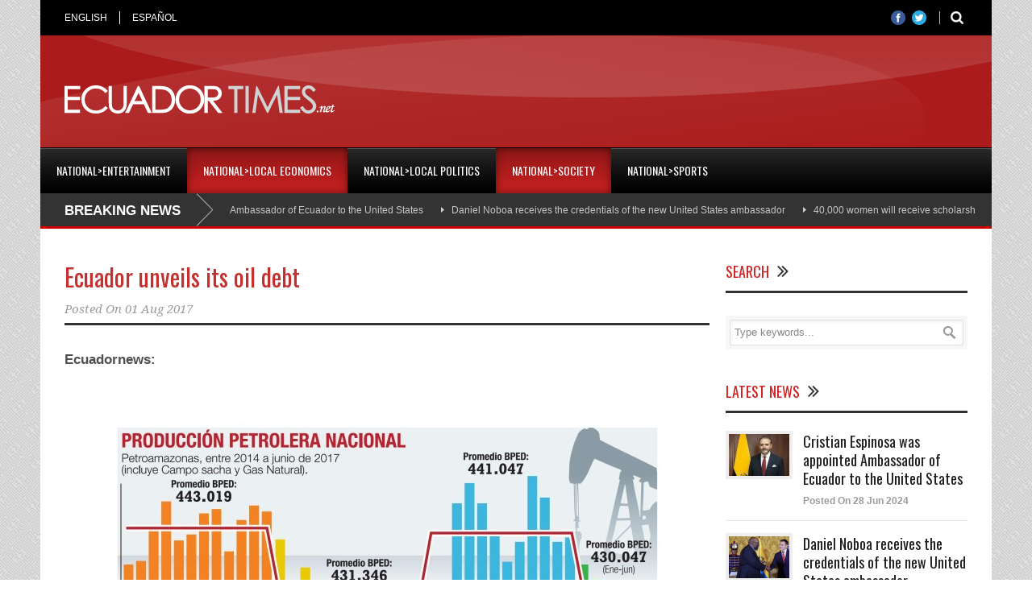

--- FILE ---
content_type: text/html; charset=UTF-8
request_url: https://www.ecuadortimes.net/ecuador-unveils-its-oil-debt/
body_size: 10147
content:
<!DOCTYPE html>
<!--[if lt IE 7]><html class="no-js lt-ie9 lt-ie8 lt-ie7" lang="en-US"> <![endif]-->
<!--[if IE 7]><html class="no-js lt-ie9 lt-ie8" lang="en-US"> <![endif]-->
<!--[if IE 8]><html class="no-js lt-ie9" lang="en-US"> <![endif]-->
<!--[if gt IE 8]><!--> <html class="no-js" lang="en-US"> <!--<![endif]-->
<head>

	<!-- Basic Page Needs
  ================================================== -->
	<meta charset="UTF-8" />
	<title>EcuadorTimes.net | Breaking News, Ecuador News, World, Sports, Entertainment   &raquo; Ecuador unveils its oil debt</title>

	<!--[if lt IE 9]>
		<script src="https://html5shiv.googlecode.com/svn/trunk/html5.js"></script>
	<![endif]-->

	<!-- CSS
  ================================================== -->
				<meta name="viewport" content="width=device-width, user-scalable=no">
		
	<!--[if IE 7]>
		<link rel="stylesheet" href="https://www.ecuadortimes.net/wp-content/themes/worldwide-v1-01/stylesheet/ie7-style.css" /> 
		<link rel="stylesheet" href="https://www.ecuadortimes.net/wp-content/themes/worldwide-v1-01/stylesheet/font-awesome/font-awesome-ie7.min.css" /> 
	<![endif]-->	
	
	<meta property="og:image" content="https://www.ecuadortimes.net/wp-content/uploads/2019/08/ECUADORTIMES_ECUADORNEWS_ECUADOR_DEVELA_SU_DEUDA_EN_PETROLEO-150x150.jpg"/><meta name='robots' content='max-image-preview:large' />
<link rel='dns-prefetch' href='//fonts.googleapis.com' />
<link rel='dns-prefetch' href='//s.w.org' />
<link rel="alternate" type="application/rss+xml" title="EcuadorTimes.net | Breaking News, Ecuador News, World, Sports, Entertainment &raquo; Feed" href="https://www.ecuadortimes.net/feed/" />
<script type="text/javascript">
window._wpemojiSettings = {"baseUrl":"https:\/\/s.w.org\/images\/core\/emoji\/14.0.0\/72x72\/","ext":".png","svgUrl":"https:\/\/s.w.org\/images\/core\/emoji\/14.0.0\/svg\/","svgExt":".svg","source":{"concatemoji":"https:\/\/www.ecuadortimes.net\/wp-includes\/js\/wp-emoji-release.min.js"}};
/*! This file is auto-generated */
!function(e,a,t){var n,r,o,i=a.createElement("canvas"),p=i.getContext&&i.getContext("2d");function s(e,t){var a=String.fromCharCode,e=(p.clearRect(0,0,i.width,i.height),p.fillText(a.apply(this,e),0,0),i.toDataURL());return p.clearRect(0,0,i.width,i.height),p.fillText(a.apply(this,t),0,0),e===i.toDataURL()}function c(e){var t=a.createElement("script");t.src=e,t.defer=t.type="text/javascript",a.getElementsByTagName("head")[0].appendChild(t)}for(o=Array("flag","emoji"),t.supports={everything:!0,everythingExceptFlag:!0},r=0;r<o.length;r++)t.supports[o[r]]=function(e){if(!p||!p.fillText)return!1;switch(p.textBaseline="top",p.font="600 32px Arial",e){case"flag":return s([127987,65039,8205,9895,65039],[127987,65039,8203,9895,65039])?!1:!s([55356,56826,55356,56819],[55356,56826,8203,55356,56819])&&!s([55356,57332,56128,56423,56128,56418,56128,56421,56128,56430,56128,56423,56128,56447],[55356,57332,8203,56128,56423,8203,56128,56418,8203,56128,56421,8203,56128,56430,8203,56128,56423,8203,56128,56447]);case"emoji":return!s([129777,127995,8205,129778,127999],[129777,127995,8203,129778,127999])}return!1}(o[r]),t.supports.everything=t.supports.everything&&t.supports[o[r]],"flag"!==o[r]&&(t.supports.everythingExceptFlag=t.supports.everythingExceptFlag&&t.supports[o[r]]);t.supports.everythingExceptFlag=t.supports.everythingExceptFlag&&!t.supports.flag,t.DOMReady=!1,t.readyCallback=function(){t.DOMReady=!0},t.supports.everything||(n=function(){t.readyCallback()},a.addEventListener?(a.addEventListener("DOMContentLoaded",n,!1),e.addEventListener("load",n,!1)):(e.attachEvent("onload",n),a.attachEvent("onreadystatechange",function(){"complete"===a.readyState&&t.readyCallback()})),(e=t.source||{}).concatemoji?c(e.concatemoji):e.wpemoji&&e.twemoji&&(c(e.twemoji),c(e.wpemoji)))}(window,document,window._wpemojiSettings);
</script>
<style type="text/css">
img.wp-smiley,
img.emoji {
	display: inline !important;
	border: none !important;
	box-shadow: none !important;
	height: 1em !important;
	width: 1em !important;
	margin: 0 0.07em !important;
	vertical-align: -0.1em !important;
	background: none !important;
	padding: 0 !important;
}
</style>
	<link rel='stylesheet' id='wow-style-css'  href='https://www.ecuadortimes.net/wp-content/themes/worldwide-v1-01/style.css' type='text/css' media='all' />
<link rel='stylesheet' id='wow-foundation-css'  href='https://www.ecuadortimes.net/wp-content/themes/worldwide-v1-01/stylesheet/foundation-responsive.css' type='text/css' media='all' />
<link rel='stylesheet' id='style-custom-css'  href='https://www.ecuadortimes.net/wp-content/themes/worldwide-v1-01/style-custom.css' type='text/css' media='all' />
<link rel='stylesheet' id='Google-Font-Droid+Serif-css'  href='https://fonts.googleapis.com/css?family=Droid+Serif%3An%2Ci%2Cb%2Cbi&#038;subset=latin&#038;ver=6.0.11' type='text/css' media='all' />
<link rel='stylesheet' id='Google-Font-Oswald-css'  href='https://fonts.googleapis.com/css?family=Oswald%3An%2Ci%2Cb%2Cbi&#038;subset=latin&#038;ver=6.0.11' type='text/css' media='all' />
<link rel='stylesheet' id='wp-block-library-css'  href='https://www.ecuadortimes.net/wp-includes/css/dist/block-library/style.min.css' type='text/css' media='all' />
<style id='global-styles-inline-css' type='text/css'>
body{--wp--preset--color--black: #000000;--wp--preset--color--cyan-bluish-gray: #abb8c3;--wp--preset--color--white: #ffffff;--wp--preset--color--pale-pink: #f78da7;--wp--preset--color--vivid-red: #cf2e2e;--wp--preset--color--luminous-vivid-orange: #ff6900;--wp--preset--color--luminous-vivid-amber: #fcb900;--wp--preset--color--light-green-cyan: #7bdcb5;--wp--preset--color--vivid-green-cyan: #00d084;--wp--preset--color--pale-cyan-blue: #8ed1fc;--wp--preset--color--vivid-cyan-blue: #0693e3;--wp--preset--color--vivid-purple: #9b51e0;--wp--preset--gradient--vivid-cyan-blue-to-vivid-purple: linear-gradient(135deg,rgba(6,147,227,1) 0%,rgb(155,81,224) 100%);--wp--preset--gradient--light-green-cyan-to-vivid-green-cyan: linear-gradient(135deg,rgb(122,220,180) 0%,rgb(0,208,130) 100%);--wp--preset--gradient--luminous-vivid-amber-to-luminous-vivid-orange: linear-gradient(135deg,rgba(252,185,0,1) 0%,rgba(255,105,0,1) 100%);--wp--preset--gradient--luminous-vivid-orange-to-vivid-red: linear-gradient(135deg,rgba(255,105,0,1) 0%,rgb(207,46,46) 100%);--wp--preset--gradient--very-light-gray-to-cyan-bluish-gray: linear-gradient(135deg,rgb(238,238,238) 0%,rgb(169,184,195) 100%);--wp--preset--gradient--cool-to-warm-spectrum: linear-gradient(135deg,rgb(74,234,220) 0%,rgb(151,120,209) 20%,rgb(207,42,186) 40%,rgb(238,44,130) 60%,rgb(251,105,98) 80%,rgb(254,248,76) 100%);--wp--preset--gradient--blush-light-purple: linear-gradient(135deg,rgb(255,206,236) 0%,rgb(152,150,240) 100%);--wp--preset--gradient--blush-bordeaux: linear-gradient(135deg,rgb(254,205,165) 0%,rgb(254,45,45) 50%,rgb(107,0,62) 100%);--wp--preset--gradient--luminous-dusk: linear-gradient(135deg,rgb(255,203,112) 0%,rgb(199,81,192) 50%,rgb(65,88,208) 100%);--wp--preset--gradient--pale-ocean: linear-gradient(135deg,rgb(255,245,203) 0%,rgb(182,227,212) 50%,rgb(51,167,181) 100%);--wp--preset--gradient--electric-grass: linear-gradient(135deg,rgb(202,248,128) 0%,rgb(113,206,126) 100%);--wp--preset--gradient--midnight: linear-gradient(135deg,rgb(2,3,129) 0%,rgb(40,116,252) 100%);--wp--preset--duotone--dark-grayscale: url('#wp-duotone-dark-grayscale');--wp--preset--duotone--grayscale: url('#wp-duotone-grayscale');--wp--preset--duotone--purple-yellow: url('#wp-duotone-purple-yellow');--wp--preset--duotone--blue-red: url('#wp-duotone-blue-red');--wp--preset--duotone--midnight: url('#wp-duotone-midnight');--wp--preset--duotone--magenta-yellow: url('#wp-duotone-magenta-yellow');--wp--preset--duotone--purple-green: url('#wp-duotone-purple-green');--wp--preset--duotone--blue-orange: url('#wp-duotone-blue-orange');--wp--preset--font-size--small: 13px;--wp--preset--font-size--medium: 20px;--wp--preset--font-size--large: 36px;--wp--preset--font-size--x-large: 42px;}.has-black-color{color: var(--wp--preset--color--black) !important;}.has-cyan-bluish-gray-color{color: var(--wp--preset--color--cyan-bluish-gray) !important;}.has-white-color{color: var(--wp--preset--color--white) !important;}.has-pale-pink-color{color: var(--wp--preset--color--pale-pink) !important;}.has-vivid-red-color{color: var(--wp--preset--color--vivid-red) !important;}.has-luminous-vivid-orange-color{color: var(--wp--preset--color--luminous-vivid-orange) !important;}.has-luminous-vivid-amber-color{color: var(--wp--preset--color--luminous-vivid-amber) !important;}.has-light-green-cyan-color{color: var(--wp--preset--color--light-green-cyan) !important;}.has-vivid-green-cyan-color{color: var(--wp--preset--color--vivid-green-cyan) !important;}.has-pale-cyan-blue-color{color: var(--wp--preset--color--pale-cyan-blue) !important;}.has-vivid-cyan-blue-color{color: var(--wp--preset--color--vivid-cyan-blue) !important;}.has-vivid-purple-color{color: var(--wp--preset--color--vivid-purple) !important;}.has-black-background-color{background-color: var(--wp--preset--color--black) !important;}.has-cyan-bluish-gray-background-color{background-color: var(--wp--preset--color--cyan-bluish-gray) !important;}.has-white-background-color{background-color: var(--wp--preset--color--white) !important;}.has-pale-pink-background-color{background-color: var(--wp--preset--color--pale-pink) !important;}.has-vivid-red-background-color{background-color: var(--wp--preset--color--vivid-red) !important;}.has-luminous-vivid-orange-background-color{background-color: var(--wp--preset--color--luminous-vivid-orange) !important;}.has-luminous-vivid-amber-background-color{background-color: var(--wp--preset--color--luminous-vivid-amber) !important;}.has-light-green-cyan-background-color{background-color: var(--wp--preset--color--light-green-cyan) !important;}.has-vivid-green-cyan-background-color{background-color: var(--wp--preset--color--vivid-green-cyan) !important;}.has-pale-cyan-blue-background-color{background-color: var(--wp--preset--color--pale-cyan-blue) !important;}.has-vivid-cyan-blue-background-color{background-color: var(--wp--preset--color--vivid-cyan-blue) !important;}.has-vivid-purple-background-color{background-color: var(--wp--preset--color--vivid-purple) !important;}.has-black-border-color{border-color: var(--wp--preset--color--black) !important;}.has-cyan-bluish-gray-border-color{border-color: var(--wp--preset--color--cyan-bluish-gray) !important;}.has-white-border-color{border-color: var(--wp--preset--color--white) !important;}.has-pale-pink-border-color{border-color: var(--wp--preset--color--pale-pink) !important;}.has-vivid-red-border-color{border-color: var(--wp--preset--color--vivid-red) !important;}.has-luminous-vivid-orange-border-color{border-color: var(--wp--preset--color--luminous-vivid-orange) !important;}.has-luminous-vivid-amber-border-color{border-color: var(--wp--preset--color--luminous-vivid-amber) !important;}.has-light-green-cyan-border-color{border-color: var(--wp--preset--color--light-green-cyan) !important;}.has-vivid-green-cyan-border-color{border-color: var(--wp--preset--color--vivid-green-cyan) !important;}.has-pale-cyan-blue-border-color{border-color: var(--wp--preset--color--pale-cyan-blue) !important;}.has-vivid-cyan-blue-border-color{border-color: var(--wp--preset--color--vivid-cyan-blue) !important;}.has-vivid-purple-border-color{border-color: var(--wp--preset--color--vivid-purple) !important;}.has-vivid-cyan-blue-to-vivid-purple-gradient-background{background: var(--wp--preset--gradient--vivid-cyan-blue-to-vivid-purple) !important;}.has-light-green-cyan-to-vivid-green-cyan-gradient-background{background: var(--wp--preset--gradient--light-green-cyan-to-vivid-green-cyan) !important;}.has-luminous-vivid-amber-to-luminous-vivid-orange-gradient-background{background: var(--wp--preset--gradient--luminous-vivid-amber-to-luminous-vivid-orange) !important;}.has-luminous-vivid-orange-to-vivid-red-gradient-background{background: var(--wp--preset--gradient--luminous-vivid-orange-to-vivid-red) !important;}.has-very-light-gray-to-cyan-bluish-gray-gradient-background{background: var(--wp--preset--gradient--very-light-gray-to-cyan-bluish-gray) !important;}.has-cool-to-warm-spectrum-gradient-background{background: var(--wp--preset--gradient--cool-to-warm-spectrum) !important;}.has-blush-light-purple-gradient-background{background: var(--wp--preset--gradient--blush-light-purple) !important;}.has-blush-bordeaux-gradient-background{background: var(--wp--preset--gradient--blush-bordeaux) !important;}.has-luminous-dusk-gradient-background{background: var(--wp--preset--gradient--luminous-dusk) !important;}.has-pale-ocean-gradient-background{background: var(--wp--preset--gradient--pale-ocean) !important;}.has-electric-grass-gradient-background{background: var(--wp--preset--gradient--electric-grass) !important;}.has-midnight-gradient-background{background: var(--wp--preset--gradient--midnight) !important;}.has-small-font-size{font-size: var(--wp--preset--font-size--small) !important;}.has-medium-font-size{font-size: var(--wp--preset--font-size--medium) !important;}.has-large-font-size{font-size: var(--wp--preset--font-size--large) !important;}.has-x-large-font-size{font-size: var(--wp--preset--font-size--x-large) !important;}
</style>
<link rel='stylesheet' id='math-captcha-frontend-css'  href='https://www.ecuadortimes.net/wp-content/plugins/xwp-math-captcha/css/frontend.css' type='text/css' media='all' />
<link rel='stylesheet' id='superfish-css'  href='https://www.ecuadortimes.net/wp-content/themes/worldwide-v1-01/stylesheet/superfish.css' type='text/css' media='all' />
<link rel='stylesheet' id='fancybox-css'  href='https://www.ecuadortimes.net/wp-content/themes/worldwide-v1-01/stylesheet/fancybox.css' type='text/css' media='all' />
<link rel='stylesheet' id='fancybox-thumbs-css'  href='https://www.ecuadortimes.net/wp-content/themes/worldwide-v1-01/stylesheet/jquery.fancybox-thumbs.css' type='text/css' media='all' />
<link rel='stylesheet' id='font-awesome-css'  href='https://www.ecuadortimes.net/wp-content/themes/worldwide-v1-01/stylesheet/font-awesome/font-awesome.css' type='text/css' media='all' />
<link rel='stylesheet' id='flex-slider-css'  href='https://www.ecuadortimes.net/wp-content/themes/worldwide-v1-01/stylesheet/flexslider.css' type='text/css' media='all' />
<script type='text/javascript' src='https://www.ecuadortimes.net/wp-includes/js/jquery/jquery.min.js' id='jquery-core-js'></script>
<script type='text/javascript' src='https://www.ecuadortimes.net/wp-includes/js/jquery/jquery-migrate.min.js' id='jquery-migrate-js'></script>
<script type='text/javascript' src='https://www.ecuadortimes.net/wp-content/themes/worldwide-v1-01/javascript/jquery.fitvids.js' id='fitvids-js'></script>
<link rel="https://api.w.org/" href="https://www.ecuadortimes.net/wp-json/" /><link rel="alternate" type="application/json" href="https://www.ecuadortimes.net/wp-json/wp/v2/posts/244273" /><link rel="canonical" href="https://www.ecuadortimes.net/ecuador-unveils-its-oil-debt/" />
<link rel='shortlink' href='https://www.ecuadortimes.net/?p=244273' />
<link rel="alternate" type="application/json+oembed" href="https://www.ecuadortimes.net/wp-json/oembed/1.0/embed?url=https%3A%2F%2Fwww.ecuadortimes.net%2Fecuador-unveils-its-oil-debt%2F" />
<link rel="alternate" type="text/xml+oembed" href="https://www.ecuadortimes.net/wp-json/oembed/1.0/embed?url=https%3A%2F%2Fwww.ecuadortimes.net%2Fecuador-unveils-its-oil-debt%2F&#038;format=xml" />
<!-- start Simple Custom CSS and JS -->
<style type="text/css">
/* Add your CSS code here.

For example:
.example {
    color: red;
}

For brushing up on your CSS knowledge, check out http://www.w3schools.com/css/css_syntax.asp

End of comment */ 
body {
  
    font-size: 17px;
}
.about-author-wrapper {display: none;}
html{ background-image: url(https://www.ecuadortimes.net/wp-content/themes/worldwide-v1-01/images/pattern/pattern-9.png); } 
.blog-comment {display: none;}
b, strong { font-weight: bold }


</style>
<!-- end Simple Custom CSS and JS -->
	<!-- Favicon Start -->
		<!-- Favicon Version 2.1 : Site : Visit Superbcodes.com-->
				<link rel="icon" href="https://www.ecuadortimes.net/wp-content/uploads/2019/08/logo.ico" type="image/x-icon" />
			<!-- Favicom End -->
	<!-- Global site tag (gtag.js) - Google Analytics -->
<script async src="https://www.googletagmanager.com/gtag/js?id=UA-23873981-1"></script>
<script>
  window.dataLayer = window.dataLayer || [];
  function gtag(){dataLayer.push(arguments);}
  gtag('js', new Date());

  gtag('config', 'UA-23873981-1');
</script>
	
<!--[if lt IE 9]>
<style type="text/css">
	body{ min-width: 1180px; }
	div.shortcode-dropcap.circle,
	div.anythingSlider .anythingControls ul a, .flex-control-nav li a, 
	.nivo-controlNav a, ls-bottom-slidebuttons a{
		z-index: 1000;
		position: relative;
		behavior: url(https://www.ecuadortimes.net/wp-content/themes/worldwide-v1-01/stylesheet/ie-fix/PIE.php);
	}

	ul.gdl-accordion li, ul.gdl-toggle-box li{ overflow: hidden; }
	
		
</style>
<![endif]-->
</head>
<body data-rsssl=1 class="post-template-default single single-post postid-244273 single-format-standard">
<div class="body-outer-wrapper">
	<div class="body-wrapper">
		<div class="header-outer-wrapper">
			<!-- top navigation -->
							<div class="top-navigation-wrapper boxed-style">
					<div class="top-navigation-container container">
						<div class="top-navigation-left"><div class="top-superfish-wrapper" id="top-superfish-wrapper" ><ul id="menu-top" class="top-menu"><li id="menu-item-203077" class="menu-item menu-item-type-post_type menu-item-object-page menu-item-home menu-item-203077"><a href="https://www.ecuadortimes.net/">ENGLISH</a></li>
<li id="menu-item-253678" class="menu-item menu-item-type-custom menu-item-object-custom menu-item-253678"><a href="https://www.ecuadortimes.net/es/">ESPAÑOL</a></li>
</ul><div class="clear"></div></div><div class="top-responsive-wrapper" ><div class="menu-top-container"><select id="menu-top-1" class="menu dropdown-menu"><option value="" class="blank">&#8212; Top Menu &#8212;</option><option class="menu-item menu-item-type-post_type menu-item-object-page menu-item-home menu-item-203077 menu-item-depth-0" value="https://www.ecuadortimes.net/">ENGLISH</option>
<option class="menu-item menu-item-type-custom menu-item-object-custom menu-item-253678 menu-item-depth-0" value="https://www.ecuadortimes.net/es/">ESPAÑOL</option>
</select></div></div></div><div class="top-navigation-right"><div class="top-search-wrapper">								<div class="gdl-search-form">
									<form method="get" id="searchform" action="https://www.ecuadortimes.net/">
										<input type="submit" id="searchsubmit" value="" />
										<div class="search-text" id="search-text">
											<input type="text" value="" name="s" id="s" autocomplete="off" data-default="" />
										</div>
										<div class="clear"></div>
									</form>
								</div>
								</div><div id="gdl-social-icon" class="social-wrapper gdl-retina"><div class="social-icon-wrapper"><div class="social-icon"><a target="_blank" href="https://www.facebook.com/EcuadorTimes?fref=ts"><img src="https://www.ecuadortimes.net/wp-content/themes/worldwide-v1-01/images/icon/social-icon/facebook.png" alt="facebook" width="18" height="18" /></a></div><div class="social-icon"><a target="_blank" href="https://twitter.com/EcuadorTimes"><img src="https://www.ecuadortimes.net/wp-content/themes/worldwide-v1-01/images/icon/social-icon/twitter.png" alt="twitter" width="18" height="18" /></a></div></div></div></div>						<div class="clear"></div>
					</div>
				</div> <!-- top navigation wrapper -->
						
			<div class="header-wrapper boxed-style">
				<div class="header-container container">
					<!-- Get Logo -->
					<div class="logo-wrapper">
					<a href="https://www.ecuadortimes.net/"><img src="https://www.ecuadortimes.net/logo_et.png"></a>
					</div>
					
					<!-- Right Banner Area -->
					<div class="header-right-banner-wrapper">
					<div class="header-banner-image" ><style>
.responsive-english { width: 320px; height: 50px; }
@media(min-width: 500px) { .responsive-english { width: 468px; height: 60px; } }
@media(min-width: 800px) { .responsive-english { width: 728px; height: 90px; } }
</style>
<script async src="//pagead2.googlesyndication.com/pagead/js/adsbygoogle.js"></script>
<!-- Responsive English -->
<ins class="adsbygoogle responsive-english"
     style="display:inline-block"
     data-ad-client="ca-pub-4172082835030627"
     data-ad-slot="4256706192"></ins>
<script>
(adsbygoogle = window.adsbygoogle || []).push({});
</script></div>					</div>
					<div class="clear"></div>		
				</div> <!-- header container -->
			</div> <!-- header wrapper -->
			
			<!-- Navigation -->
			<div class="gdl-navigation-wrapper boxed-style">
				<div class="responsive-menu-wrapper"><select id="menu-main-menu" class="menu dropdown-menu"><option value="" class="blank">&#8212; Main Menu &#8212;</option><option class="menu-item menu-item-type-taxonomy menu-item-object-category menu-item-253680 menu-item-depth-0" value="https://www.ecuadortimes.net/category/nationalentertainment/">National>Entertainment</option>
<option class="menu-item menu-item-type-taxonomy menu-item-object-category current-post-ancestor current-menu-parent current-post-parent menu-item-253681 menu-item-depth-0" value="https://www.ecuadortimes.net/category/nationallocal-economics/">National>Local Economics</option>
<option class="menu-item menu-item-type-taxonomy menu-item-object-category menu-item-253682 menu-item-depth-0" value="https://www.ecuadortimes.net/category/nationallocal-politics/">National>Local Politics</option>
<option class="menu-item menu-item-type-taxonomy menu-item-object-category current-post-ancestor current-menu-parent current-post-parent menu-item-253683 menu-item-depth-0" value="https://www.ecuadortimes.net/category/nationalsociety/">National>Society</option>
<option class="menu-item menu-item-type-taxonomy menu-item-object-category menu-item-253684 menu-item-depth-0" value="https://www.ecuadortimes.net/category/nationalsports/">National>Sports</option>
</select></div><div class="clear"></div><div class="main-navigation-wrapper"><div class="main-superfish-wrapper" id="main-superfish-wrapper" ><ul id="menu-main-menu-1" class="sf-menu"><li id="menu-item-253680" class="menu-item menu-item-type-taxonomy menu-item-object-category menu-item-253680"><a href="https://www.ecuadortimes.net/category/nationalentertainment/">National>Entertainment</a></li>
<li id="menu-item-253681" class="menu-item menu-item-type-taxonomy menu-item-object-category current-post-ancestor current-menu-parent current-post-parent menu-item-253681"><a href="https://www.ecuadortimes.net/category/nationallocal-economics/">National>Local Economics</a></li>
<li id="menu-item-253682" class="menu-item menu-item-type-taxonomy menu-item-object-category menu-item-253682"><a href="https://www.ecuadortimes.net/category/nationallocal-politics/">National>Local Politics</a></li>
<li id="menu-item-253683" class="menu-item menu-item-type-taxonomy menu-item-object-category current-post-ancestor current-menu-parent current-post-parent menu-item-253683"><a href="https://www.ecuadortimes.net/category/nationalsociety/">National>Society</a></li>
<li id="menu-item-253684" class="menu-item menu-item-type-taxonomy menu-item-object-category menu-item-253684"><a href="https://www.ecuadortimes.net/category/nationalsports/">National>Sports</a></li>
</ul><div class="clear"></div></div><div class="clear"></div></div><div class="header-top-marquee" ><div class="marquee-head">BREAKING NEWS</div><div class="marquee-wrapper"><div class="marquee" id="marquee"><div><a href="https://www.ecuadortimes.net/cristian-espinosa-was-appointed-ambassador-of-ecuador-to-the-united-states/" >Cristian Espinosa was appointed Ambassador of Ecuador to the United States</a></div><div><a href="https://www.ecuadortimes.net/daniel-noboa-receives-the-credentials-of-the-new-united-states-ambassador/" >Daniel Noboa receives the credentials of the new United States ambassador</a></div><div><a href="https://www.ecuadortimes.net/40000-women-will-receive-scholarships-in-higher-education/" >40,000 women will receive scholarships in higher education</a></div><div><a href="https://www.ecuadortimes.net/julian-assange-released-from-prison-after-agreement-with-the-united-states/" >Julian Assange released from prison, after agreement with the United States</a></div><div><a href="https://www.ecuadortimes.net/armed-forces-criminal-gangs-have-lost-usd-1-2-billion-due-to-military-operations-in-ecuador/" >Armed Forces: Criminal gangs have lost USD 1.2 billion due to military operations in Ecuador</a></div><div><a href="https://www.ecuadortimes.net/minister-of-defense-it-is-not-fair-that-some-risk-their-lives-while-others-play-with-justice/" >Minister of Defense: &#8220;It is not fair that some risk their lives, while others play with justice&#8221;</a></div><div><a href="https://www.ecuadortimes.net/how-can-green-banana-flour-enhance-baked-goods/" >How can green banana flour enhance baked goods?</a></div><div><a href="https://www.ecuadortimes.net/im-crazy-for-wanting-to-serve-my-country-says-daniel-noboa-at-the-presentation-of-la-carcel-del-encuentro-in-santa-elena/" >&#8220;I&#8217;m crazy for wanting to serve my country,&#8221; says Daniel Noboa at the presentation of &#8220;La Cárcel del Encuentro&#8221; in Santa Elena</a></div><div><a href="https://www.ecuadortimes.net/construction-of-the-encuentro-maximum-security-prison-in-santa-elena-begins/" >Construction of the Encuentro maximum-security prison in Santa Elena begins</a></div><div><a href="https://www.ecuadortimes.net/national-blackout-in-ecuador-due-to-transmission-line-failure-confirms-the-government/" >National blackout in Ecuador due to transmission line failure, confirms the Government</a></div></div><div class="clear"></div></div></div>				<div class="clear"></div>
			</div>	<!-- navigation-wrapper -->		
			
		</div> <!-- header outer wrapper -->
				<div class="content-outer-wrapper">
			<div class="content-wrapper container main ">		<div id="post-244273" class="post-244273 post type-post status-publish format-standard has-post-thumbnail hentry category-cover-2 category-featured-news category-nationallocal-economics category-nationalsociety">
	<div class="page-wrapper normal-sidebar single-blog single-sidebar right-sidebar">
		<div class="row gdl-page-row-wrapper"><div class="gdl-page-left mb0 page-left-right-sidebar"><div class="row"><div class="gdl-page-item mb0 pb55 twelve columns"><div class="blog-content-wrapper"><div class="gdl-blog-full" ><h1 class="blog-title"><a href="https://www.ecuadortimes.net/ecuador-unveils-its-oil-debt/">Ecuador unveils its oil debt</a></h1><div class="blog-info-wrapper gdl-item-border"><div class="blog-date"><span class="head">Posted On</span> <a href="https://www.ecuadortimes.net/2017/08/01/" >01 Aug 2017</a></div><div class="clear"></div></div><div class="blog-content"><p><strong>Ecuadornews:</strong></p>
<p>&nbsp;</p>
<p><img class="size-full wp-image-186348 aligncenter" src="https://www.ecuadortimes.net/wp-content/uploads/2017/08/ECUADORTIMES_ECUADORNEWS_ECUADOR_DEVELA_SU_DEUDA_EN_PETROLEO-.jpg" alt="" width="679" height="428" /></p>
<p>&nbsp;</p>
<div>The uncertainty over the oil presale made during the government of <strong>Rafael Correa</strong> fades away after the <strong>Ministry of Hydrocarbons</strong> estimated between 500 million and 600 million barrels the quota the country still has to pay to foreign firms. That is the equivalent of a three-year production.</div>
<div></div>
<div>Ecuador, the smallest member of the <strong>Organization of Petroleum Exporting Countries (OPEC)</strong>, has had to resort to such contracts to get financing. Currently, the country has to deliver crude to the Chinese oil companies PetroChina and Unipec Asia -subsidiaries of Sinopec- and the Thai company Petrotailandia.</div>
<div></div>
<div>&#8220;We produce about half of what we promised to pay, that is, around 500 million and 600 million barrels, we have yet to deliver the contracts,&#8221; stated Minister of Hydrocarbons Carlos Perez.</div>
<div></div>
<div>President <strong>Lenin Moreno</strong>, in office since May this year, acknowledged last Friday that the country&#8217;s economic situation is &#8220;critical&#8221; due to the high level of public indebtedness and financing needs. As of May, the country&#8217;s historical public debt reached 41.893 billion dollars, according to official data. (I)</div>
<div></div>
<p>&nbsp;</p>
<p><strong>Source: </strong><a href="http://www.expreso.ec/economia/ecuador-devela-su-deuda-en-petroleo-MK1590619" target="_blank" rel="noopener noreferrer" data-saferedirecturl="https://www.google.com/url?hl=es&amp;q=http://www.expreso.ec/economia/ecuador-devela-su-deuda-en-petroleo-MK1590619&amp;source=gmail&amp;ust=1501681890585000&amp;usg=AFQjCNEf-HUOjs7UOP0ZvErVvyG-lMqorA">http://www.expreso.ec/<wbr />economia/ecuador-devela-su-<wbr />deuda-en-petroleo-MK1590619</a></p>
<div class="clear"></div></div></div><div class='about-author-wrapper'><div class='about-author-avartar'><img alt='' src='https://secure.gravatar.com/avatar/9a9865a060bd909b9779d8f31fd03705?s=90&#038;d=mm&#038;r=g' srcset='https://secure.gravatar.com/avatar/9a9865a060bd909b9779d8f31fd03705?s=180&#038;d=mm&#038;r=g 2x' class='avatar avatar-90 photo' height='90' width='90' loading='lazy'/></div><div class='about-author-info'><h5 class='about-author-title'>About the Author</h5></div><div class='clear'></div></div><div class="social-shares"><ul>			<li>
				<a href="http://www.facebook.com/share.php?u=https://www.ecuadortimes.net/ecuador-unveils-its-oil-debt/" target="_blank">
					<img class="no-preload" src="https://www.ecuadortimes.net/wp-content/themes/worldwide-v1-01/images/icon/social-icon-m/facebook.png" width="32" height="32" />
				</a>
			</li>
						<li>
				<a href="http://twitter.com/share?url=https://www.ecuadortimes.net/ecuador-unveils-its-oil-debt/" target="_blank">
					<img class="no-preload" src="https://www.ecuadortimes.net/wp-content/themes/worldwide-v1-01/images/icon/social-icon-m/twitter.png" width="32" height="32" />
				</a>
			</li>
						<li>
				<a href="http://www.stumbleupon.com/submit?url=https://www.ecuadortimes.net/ecuador-unveils-its-oil-debt/&#038;title=Ecuador%20unveils%20its%20oil%20debt" target="_blank">
					<img class="no-preload" src="https://www.ecuadortimes.net/wp-content/themes/worldwide-v1-01/images/icon/social-icon-m/stumble-upon.png" width="32" height="32" />
				</a>
			</li>
						<li>
				<a href="http://www.myspace.com/Modules/PostTo/Pages/?u=https://www.ecuadortimes.net/ecuador-unveils-its-oil-debt/" target="_blank">
					<img class="no-preload" src="https://www.ecuadortimes.net/wp-content/themes/worldwide-v1-01/images/icon/social-icon-m/my-space.png" width="32" height="32" />
				</a>
			</li>
						<li>
				<a href="http://digg.com/submit?url=https://www.ecuadortimes.net/ecuador-unveils-its-oil-debt/&#038;title=Ecuador%20unveils%20its%20oil%20debt" target="_blank">
					<img class="no-preload" src="https://www.ecuadortimes.net/wp-content/themes/worldwide-v1-01/images/icon/social-icon-m/digg.png" width="32" height="32" />
				</a>
			</li>
						<li>
				<a href="http://reddit.com/submit?url=https://www.ecuadortimes.net/ecuador-unveils-its-oil-debt/&#038;title=Ecuador%20unveils%20its%20oil%20debt" target="_blank">
					<img class="no-preload" src="https://www.ecuadortimes.net/wp-content/themes/worldwide-v1-01/images/icon/social-icon-m/reddit.png" width="32" height="32" />
				</a>
			</li>
						<li>
				<a href="http://www.linkedin.com/shareArticle?mini=true&#038;url=https://www.ecuadortimes.net/ecuador-unveils-its-oil-debt/&#038;title=Ecuador%20unveils%20its%20oil%20debt" target="_blank">
					<img class="no-preload" src="https://www.ecuadortimes.net/wp-content/themes/worldwide-v1-01/images/icon/social-icon-m/linkedin.png" width="32" height="32" />
				</a>
			</li>
						<li>		
				<a href="https://plus.google.com/share?url=https://www.ecuadortimes.net/ecuador-unveils-its-oil-debt/" onclick="javascript:window.open(this.href,'', 'menubar=no,toolbar=no,resizable=yes,scrollbars=yes,height=300,width=600');return false;">
					<img class="no-preload" src="https://www.ecuadortimes.net/wp-content/themes/worldwide-v1-01/images/icon/social-icon-m/google-plus.png" alt="google-share" width="32" height="32" />
				</a>					
			</li>
						<li>
				<a href="http://pinterest.com/pin/create/button/?url=https://www.ecuadortimes.net/ecuador-unveils-its-oil-debt/&media=https://www.ecuadortimes.net/wp-content/uploads/2019/08/ECUADORTIMES_ECUADORNEWS_ECUADOR_DEVELA_SU_DEUDA_EN_PETROLEO.jpg" class="pin-it-button" count-layout="horizontal" onclick="javascript:window.open(this.href,'', 'menubar=no,toolbar=no,resizable=yes,scrollbars=yes,height=300,width=600');return false;">
					<img class="no-preload" src="https://www.ecuadortimes.net/wp-content/themes/worldwide-v1-01/images/icon/social-icon-m/pinterest.png" width="32" height="32" />
				</a>	
			</li>
			</ul></div><div class='clear'></div><div class="adjacent-post"><div class="previous-post-link"><i class="icon-double-angle-left"></i><div class="adjacent-post-content"><div class="previous-post-head">Previous Story</div><h3 class="previous-post-title"><a href="https://www.ecuadortimes.net/a-group-of-czech-entrepreneurs-invests-in-a-micro-brewery-company/" rel="prev">A group of Czech entrepreneurs invests in a micro brewery company</a></h3></div></div><div class="next-post-link"><i class="icon-double-angle-right"></i><div class="adjacent-post-content"><div class="next-post-head">Next Story</div><h3 class="next-post-title"><a href="https://www.ecuadortimes.net/lenin-moreno-and-rafael-correa-confronted-for-debt-and-anti-corruption-fight/" rel="next">Lenin Moreno and Rafael Correa, confronted for debt and anti-corruption fight</a></h3></div></div><div class="clear"></div></div><div class="comment-wrapper"></div></div></div><div class="clear"></div></div></div><div class='gdl-right-sidebar'><div class='gdl-sidebar-wrapper gdl-border-y left'><div class='sidebar-wrapper'><div class="custom-sidebar widget_search" id="search-3" ><div class="custom-sidebar-title-wrapper"><h3 class="custom-sidebar-title gdl-border-x bottom">SEARCH</h3><i class="icon-double-angle-right"></i><div class="clear"></div></div><div class="gdl-search-form">
	<form method="get" id="searchform" action="https://www.ecuadortimes.net/">
				<div class="search-text" id="search-text">
			<input type="text" value="Type keywords..." name="s" id="s" autocomplete="off" data-default="Type keywords..." />
		</div>
		<input type="submit" id="searchsubmit" value="" />
		<div class="clear"></div>
	</form>
</div></div><div class="custom-sidebar widget_recent-post-widget" id="recent-post-widget-2" ><div class="custom-sidebar-title-wrapper"><h3 class="custom-sidebar-title gdl-border-x bottom">LATEST NEWS</h3><i class="icon-double-angle-right"></i><div class="clear"></div></div><div class='gdl-recent-post-widget'>				<div class="recent-post-widget">
					<div class="recent-post-widget-thumbnail"><a href="https://www.ecuadortimes.net/cristian-espinosa-was-appointed-ambassador-of-ecuador-to-the-united-states/"><img src="https://www.ecuadortimes.net/wp-content/uploads/2024/06/ecuadortimes-cristian-espinosa-was-appointed-ambassador-of-ecuador-to-the-united-states_cristian-espinosa-fue-nombrado-embajador-de-ecuador-en-estados-unidos-75x52.jpg" alt="ecuadortimes-cristian-espinosa-was-appointed-ambassador-of-ecuador-to-the-united-states_cristian-espinosa-fue-nombrado-embajador-de-ecuador-en-estados-unidos"/></a></div>					
					<div class="recent-post-widget-context">
						<h4 class="recent-post-widget-title">
							<a href="https://www.ecuadortimes.net/cristian-espinosa-was-appointed-ambassador-of-ecuador-to-the-united-states/"> 
								Cristian Espinosa was appointed Ambassador of Ecuador to the United States 
							</a>
						</h4>
						<div class="recent-post-widget-info">
							<div class="recent-post-widget-date">
								<a href="https://www.ecuadortimes.net/2024/06/28/" >Posted On  28 Jun 2024</a>							</div>						
						</div>
					</div>
					<div class="clear"></div>
				</div>						
								<div class="recent-post-widget">
					<div class="recent-post-widget-thumbnail"><a href="https://www.ecuadortimes.net/daniel-noboa-receives-the-credentials-of-the-new-united-states-ambassador/"><img src="https://www.ecuadortimes.net/wp-content/uploads/2024/06/ecuadortimes-daniel-noboa-receives-the-credentials-of-the-new-united-states-ambassador_daniel-noboa-recibe-las-cartas-credenciales-del-nuevo-embajador-de-estados-unidos-75x52.png" alt="ecuadortimes-daniel-noboa-receives-the-credentials-of-the-new-united-states-ambassador_daniel-noboa-recibe-las-cartas-credenciales-del-nuevo-embajador-de-estados-unidos"/></a></div>					
					<div class="recent-post-widget-context">
						<h4 class="recent-post-widget-title">
							<a href="https://www.ecuadortimes.net/daniel-noboa-receives-the-credentials-of-the-new-united-states-ambassador/"> 
								Daniel Noboa receives the credentials of the new United States ambassador 
							</a>
						</h4>
						<div class="recent-post-widget-info">
							<div class="recent-post-widget-date">
								<a href="https://www.ecuadortimes.net/2024/06/27/" >Posted On  27 Jun 2024</a>							</div>						
						</div>
					</div>
					<div class="clear"></div>
				</div>						
								<div class="recent-post-widget">
					<div class="recent-post-widget-thumbnail"><a href="https://www.ecuadortimes.net/40000-women-will-receive-scholarships-in-higher-education/"><img src="https://www.ecuadortimes.net/wp-content/uploads/2024/06/ecuadortimes-40000-women-will-receive-scholarships-in-higher-education_40-000-mujeres-recibiran-becas-en-educacion-superior-75x52.jpg" alt="40-000-mujeres-recibiran-becas-en-educacion-superior"/></a></div>					
					<div class="recent-post-widget-context">
						<h4 class="recent-post-widget-title">
							<a href="https://www.ecuadortimes.net/40000-women-will-receive-scholarships-in-higher-education/"> 
								40,000 women will receive scholarships in higher education 
							</a>
						</h4>
						<div class="recent-post-widget-info">
							<div class="recent-post-widget-date">
								<a href="https://www.ecuadortimes.net/2024/06/26/" >Posted On  26 Jun 2024</a>							</div>						
						</div>
					</div>
					<div class="clear"></div>
				</div>						
				</div></div><div class="widget_text custom-sidebar widget_custom_html" id="custom_html-2" ><div class="textwidget custom-html-widget"><script async src="https://pagead2.googlesyndication.com/pagead/js/adsbygoogle.js"></script>
<!-- ET English - Large Skyscraper -->
<ins class="adsbygoogle"
     style="display:inline-block;width:300px;height:600px"
     data-ad-client="ca-pub-4172082835030627"
     data-ad-slot="3198775392"></ins>
<script>
     (adsbygoogle = window.adsbygoogle || []).push({});
</script></div></div><div class="widget_text custom-sidebar widget_custom_html" id="custom_html-3" ><div class="textwidget custom-html-widget"><div align="center"><a href="https://www.facebook.com/EcuadorTimes/" target="_blank" rel="noopener"><img src="https://www.ecuadortimes.net/wp-content/uploads/2019/08/fb-english.jpg"></a>
</div>
<div align="center"><a href="https://twitter.com/ecuadortimes?lang=en" target="_blank" rel="noopener"><img src="https://www.ecuadortimes.net/wp-content/uploads/2019/08/twitter_english.gif"></a>
</div></div></div></div></div></div><div class="clear"></div></div>		<div class="clear"></div>
	</div> <!-- page wrapper -->
	</div> <!-- post class -->

			</div> <!-- content wrapper -->
		</div> <!-- content outer wrapper -->

				
		<div class="footer-wrapper boxed-style">

		<!-- Get Footer Widget -->
							<div class="container footer-container">
				<div class="footer-widget-wrapper">
					<div class="row">
						<div class="six columns gdl-footer-1 mb0"><div class="custom-sidebar widget_search" id="search-2" ><div class="gdl-search-form">
	<form method="get" id="searchform" action="https://www.ecuadortimes.net/">
				<div class="search-text" id="search-text">
			<input type="text" value="Type keywords..." name="s" id="s" autocomplete="off" data-default="Type keywords..." />
		</div>
		<input type="submit" id="searchsubmit" value="" />
		<div class="clear"></div>
	</form>
</div></div></div><div class="three columns gdl-footer-2 mb0"></div><div class="three columns gdl-footer-3 mb0"></div>						<div class="clear"></div>
					</div> <!-- close row -->
					
					<!-- Get Copyright Text -->
																<div class="copyright-wrapper">
							<div class="copyright-border"></div>
							<div class="copyright-left">
								Copyright © 2010 - 2019. All Rights Reserved. EcuadorTimes.net							</div>
						</div>
										
				</div>
			</div> 
		
		</div><!-- footer wrapper -->
	</div> <!-- body wrapper -->
</div> <!-- body outer wrapper -->
	
<script type="text/javascript">jQuery(document).ready(function(){});</script>	<script>
		var getElementsByClassName=function(a,b,c){if(document.getElementsByClassName){getElementsByClassName=function(a,b,c){c=c||document;var d=c.getElementsByClassName(a),e=b?new RegExp("\\b"+b+"\\b","i"):null,f=[],g;for(var h=0,i=d.length;h<i;h+=1){g=d[h];if(!e||e.test(g.nodeName)){f.push(g)}}return f}}else if(document.evaluate){getElementsByClassName=function(a,b,c){b=b||"*";c=c||document;var d=a.split(" "),e="",f="http://www.w3.org/1999/xhtml",g=document.documentElement.namespaceURI===f?f:null,h=[],i,j;for(var k=0,l=d.length;k<l;k+=1){e+="[contains(concat(' ', @class, ' '), ' "+d[k]+" ')]"}try{i=document.evaluate(".//"+b+e,c,g,0,null)}catch(m){i=document.evaluate(".//"+b+e,c,null,0,null)}while(j=i.iterateNext()){h.push(j)}return h}}else{getElementsByClassName=function(a,b,c){b=b||"*";c=c||document;var d=a.split(" "),e=[],f=b==="*"&&c.all?c.all:c.getElementsByTagName(b),g,h=[],i;for(var j=0,k=d.length;j<k;j+=1){e.push(new RegExp("(^|\\s)"+d[j]+"(\\s|$)"))}for(var l=0,m=f.length;l<m;l+=1){g=f[l];i=false;for(var n=0,o=e.length;n<o;n+=1){i=e[n].test(g.className);if(!i){break}}if(i){h.push(g)}}return h}}return getElementsByClassName(a,b,c)},
			dropdowns = getElementsByClassName( 'dropdown-menu' );
		for ( i=0; i<dropdowns.length; i++ )
			dropdowns[i].onchange = function(){ if ( this.value != '' ) window.location.href = this.value; }
	</script>
	<script type='text/javascript' src='https://www.ecuadortimes.net/wp-content/themes/worldwide-v1-01/javascript/superfish.js' id='superfish-js'></script>
<script type='text/javascript' src='https://www.ecuadortimes.net/wp-content/themes/worldwide-v1-01/javascript/supersub.js' id='supersub-js'></script>
<script type='text/javascript' src='https://www.ecuadortimes.net/wp-content/themes/worldwide-v1-01/javascript/hoverIntent.js' id='hover-intent-js'></script>
<script type='text/javascript' src='https://www.ecuadortimes.net/wp-content/themes/worldwide-v1-01/javascript/jquery.easing.js' id='easing-js'></script>
<script type='text/javascript' id='fancybox-js-extra'>
/* <![CDATA[ */
var ATTR = {"enable":"enable","width":"80","height":"45"};
/* ]]> */
</script>
<script type='text/javascript' src='https://www.ecuadortimes.net/wp-content/themes/worldwide-v1-01/javascript/jquery.fancybox.js' id='fancybox-js'></script>
<script type='text/javascript' src='https://www.ecuadortimes.net/wp-content/themes/worldwide-v1-01/javascript/jquery.fancybox-media.js' id='fancybox-media-js'></script>
<script type='text/javascript' src='https://www.ecuadortimes.net/wp-content/themes/worldwide-v1-01/javascript/jquery.fancybox-thumbs.js' id='fancybox-thumbs-js'></script>
<script type='text/javascript' src='https://www.ecuadortimes.net/wp-content/themes/worldwide-v1-01/javascript/gdl-scripts.js' id='gdl-scripts-js'></script>
<script type='text/javascript' src='https://www.ecuadortimes.net/wp-content/themes/worldwide-v1-01/javascript/marquee.js' id='marquee-js'></script>
<script type='text/javascript' id='flex-slider-js-extra'>
/* <![CDATA[ */
var FLEX = {"animation":"fade","pauseOnHover":"enable","controlNav":"enable","directionNav":"enable","animationSpeed":"600","slideshowSpeed":"12000","pauseOnAction":"disable","controlsContainer":".slider-wrapper"};
/* ]]> */
</script>
<script type='text/javascript' src='https://www.ecuadortimes.net/wp-content/themes/worldwide-v1-01/javascript/jquery.flexslider.js' id='flex-slider-js'></script>

</body>
</html>
<!-- Page generated by LiteSpeed Cache 5.1 on 2026-01-20 16:52:10 -->

--- FILE ---
content_type: text/html; charset=utf-8
request_url: https://www.google.com/recaptcha/api2/aframe
body_size: 267
content:
<!DOCTYPE HTML><html><head><meta http-equiv="content-type" content="text/html; charset=UTF-8"></head><body><script nonce="7SVaIdenjLPMSktVkxWAow">/** Anti-fraud and anti-abuse applications only. See google.com/recaptcha */ try{var clients={'sodar':'https://pagead2.googlesyndication.com/pagead/sodar?'};window.addEventListener("message",function(a){try{if(a.source===window.parent){var b=JSON.parse(a.data);var c=clients[b['id']];if(c){var d=document.createElement('img');d.src=c+b['params']+'&rc='+(localStorage.getItem("rc::a")?sessionStorage.getItem("rc::b"):"");window.document.body.appendChild(d);sessionStorage.setItem("rc::e",parseInt(sessionStorage.getItem("rc::e")||0)+1);localStorage.setItem("rc::h",'1769091899157');}}}catch(b){}});window.parent.postMessage("_grecaptcha_ready", "*");}catch(b){}</script></body></html>